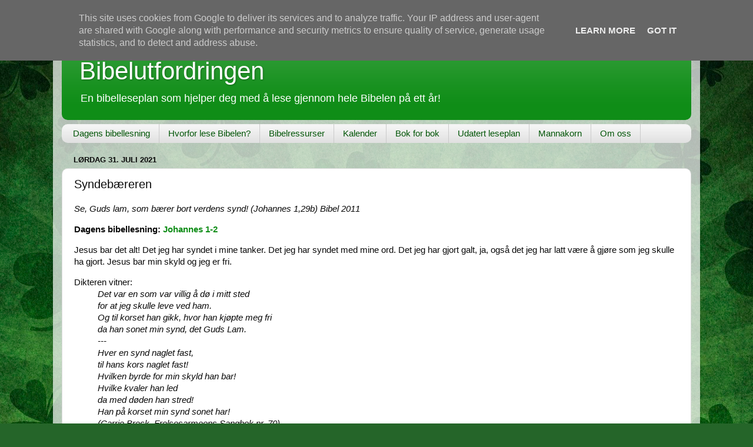

--- FILE ---
content_type: text/html; charset=UTF-8
request_url: https://www.bibelutfordringen.no/2021/07/syndebreren.html
body_size: 8847
content:
<!DOCTYPE html>
<html class='v2' dir='ltr' lang='no'>
<head>
<link href='https://www.blogger.com/static/v1/widgets/335934321-css_bundle_v2.css' rel='stylesheet' type='text/css'/>
<meta content='width=1100' name='viewport'/>
<meta content='text/html; charset=UTF-8' http-equiv='Content-Type'/>
<meta content='blogger' name='generator'/>
<link href='https://www.bibelutfordringen.no/favicon.ico' rel='icon' type='image/x-icon'/>
<link href='https://www.bibelutfordringen.no/2021/07/syndebreren.html' rel='canonical'/>
<link rel="alternate" type="application/atom+xml" title="Bibelutfordringen - Atom" href="https://www.bibelutfordringen.no/feeds/posts/default" />
<link rel="alternate" type="application/rss+xml" title="Bibelutfordringen - RSS" href="https://www.bibelutfordringen.no/feeds/posts/default?alt=rss" />
<link rel="service.post" type="application/atom+xml" title="Bibelutfordringen - Atom" href="https://www.blogger.com/feeds/7521052992692279754/posts/default" />

<link rel="alternate" type="application/atom+xml" title="Bibelutfordringen - Atom" href="https://www.bibelutfordringen.no/feeds/5480309935601456651/comments/default" />
<!--Can't find substitution for tag [blog.ieCssRetrofitLinks]-->
<link href='https://blogger.googleusercontent.com/img/b/R29vZ2xl/AVvXsEh8nty9uIPPHTaFOBnHJ65iT_-aay7Wz2GpftEJHxamoEgARrq6hEg-nKl4JnhRnbIlqZovIa7kTo1hpbUKmj7F9zHA2mMicHlrm1JCtNL1eKMHuBmmdllkjP71otJhueZagovrgW60wvSo/w640-h640/43_JOH_01_v29b.png' rel='image_src'/>
<meta content='https://www.bibelutfordringen.no/2021/07/syndebreren.html' property='og:url'/>
<meta content='Syndebæreren' property='og:title'/>
<meta content='Se, Guds lam, som bærer bort verdens synd! (Johannes 1,29b) Bibel 2011 Dagens bibellesning: Johannes 1-2 Jesus bar det alt! Det jeg har synd...' property='og:description'/>
<meta content='https://blogger.googleusercontent.com/img/b/R29vZ2xl/AVvXsEh8nty9uIPPHTaFOBnHJ65iT_-aay7Wz2GpftEJHxamoEgARrq6hEg-nKl4JnhRnbIlqZovIa7kTo1hpbUKmj7F9zHA2mMicHlrm1JCtNL1eKMHuBmmdllkjP71otJhueZagovrgW60wvSo/w1200-h630-p-k-no-nu/43_JOH_01_v29b.png' property='og:image'/>
<title>Bibelutfordringen: Syndebæreren</title>
<style id='page-skin-1' type='text/css'><!--
/*-----------------------------------------------
Blogger Template Style
Name:     Picture Window
Designer: Blogger
URL:      www.blogger.com
----------------------------------------------- */
/* Content
----------------------------------------------- */
body {
font: normal normal 15px Arial, Tahoma, Helvetica, FreeSans, sans-serif;
color: #0a0a0a;
background: #256529 url(//themes.googleusercontent.com/image?id=0BwVBOzw_-hbMMGEyNWZlMTgtZjE2OC00OTA1LWI0ZGEtMTg1NGEyZTI0ODY3) repeat fixed top center /* Credit: mammuth (http://www.istockphoto.com/file_closeup.php?id=11602467&platform=blogger) */;
}
html body .region-inner {
min-width: 0;
max-width: 100%;
width: auto;
}
.content-outer {
font-size: 90%;
}
a:link {
text-decoration:none;
color: #0f8d17;
}
a:visited {
text-decoration:none;
color: #005506;
}
a:hover {
text-decoration:underline;
color: #10c536;
}
.content-outer {
background: transparent url(https://resources.blogblog.com/blogblog/data/1kt/transparent/white80.png) repeat scroll top left;
-moz-border-radius: 15px;
-webkit-border-radius: 15px;
-goog-ms-border-radius: 15px;
border-radius: 15px;
-moz-box-shadow: 0 0 3px rgba(0, 0, 0, .15);
-webkit-box-shadow: 0 0 3px rgba(0, 0, 0, .15);
-goog-ms-box-shadow: 0 0 3px rgba(0, 0, 0, .15);
box-shadow: 0 0 3px rgba(0, 0, 0, .15);
margin: 30px auto;
}
.content-inner {
padding: 15px;
}
/* Header
----------------------------------------------- */
.header-outer {
background: #0f8d17 url(https://resources.blogblog.com/blogblog/data/1kt/transparent/header_gradient_shade.png) repeat-x scroll top left;
_background-image: none;
color: #ffffff;
-moz-border-radius: 10px;
-webkit-border-radius: 10px;
-goog-ms-border-radius: 10px;
border-radius: 10px;
}
.Header img, .Header #header-inner {
-moz-border-radius: 10px;
-webkit-border-radius: 10px;
-goog-ms-border-radius: 10px;
border-radius: 10px;
}
.header-inner .Header .titlewrapper,
.header-inner .Header .descriptionwrapper {
padding-left: 30px;
padding-right: 30px;
}
.Header h1 {
font: normal normal 42px Arial, Tahoma, Helvetica, FreeSans, sans-serif;
text-shadow: 1px 1px 3px rgba(0, 0, 0, 0.3);
}
.Header h1 a {
color: #ffffff;
}
.Header .description {
font-size: 130%;
}
/* Tabs
----------------------------------------------- */
.tabs-inner {
margin: .5em 0 0;
padding: 0;
}
.tabs-inner .section {
margin: 0;
}
.tabs-inner .widget ul {
padding: 0;
background: #f4f4f4 url(https://resources.blogblog.com/blogblog/data/1kt/transparent/tabs_gradient_shade.png) repeat scroll bottom;
-moz-border-radius: 10px;
-webkit-border-radius: 10px;
-goog-ms-border-radius: 10px;
border-radius: 10px;
}
.tabs-inner .widget li {
border: none;
}
.tabs-inner .widget li a {
display: inline-block;
padding: .5em 1em;
margin-right: 0;
color: #005506;
font: normal normal 15px Arial, Tahoma, Helvetica, FreeSans, sans-serif;
-moz-border-radius: 0 0 0 0;
-webkit-border-top-left-radius: 0;
-webkit-border-top-right-radius: 0;
-goog-ms-border-radius: 0 0 0 0;
border-radius: 0 0 0 0;
background: transparent none no-repeat scroll top left;
border-right: 1px solid #cacaca;
}
.tabs-inner .widget li:first-child a {
padding-left: 1.25em;
-moz-border-radius-topleft: 10px;
-moz-border-radius-bottomleft: 10px;
-webkit-border-top-left-radius: 10px;
-webkit-border-bottom-left-radius: 10px;
-goog-ms-border-top-left-radius: 10px;
-goog-ms-border-bottom-left-radius: 10px;
border-top-left-radius: 10px;
border-bottom-left-radius: 10px;
}
.tabs-inner .widget li.selected a,
.tabs-inner .widget li a:hover {
position: relative;
z-index: 1;
background: #ffffff url(https://resources.blogblog.com/blogblog/data/1kt/transparent/tabs_gradient_shade.png) repeat scroll bottom;
color: #005506;
-moz-box-shadow: 0 0 0 rgba(0, 0, 0, .15);
-webkit-box-shadow: 0 0 0 rgba(0, 0, 0, .15);
-goog-ms-box-shadow: 0 0 0 rgba(0, 0, 0, .15);
box-shadow: 0 0 0 rgba(0, 0, 0, .15);
}
/* Headings
----------------------------------------------- */
h2 {
font: bold normal 13px Arial, Tahoma, Helvetica, FreeSans, sans-serif;
text-transform: uppercase;
color: #616161;
margin: .5em 0;
}
/* Main
----------------------------------------------- */
.main-outer {
background: transparent none repeat scroll top center;
-moz-border-radius: 0 0 0 0;
-webkit-border-top-left-radius: 0;
-webkit-border-top-right-radius: 0;
-webkit-border-bottom-left-radius: 0;
-webkit-border-bottom-right-radius: 0;
-goog-ms-border-radius: 0 0 0 0;
border-radius: 0 0 0 0;
-moz-box-shadow: 0 0 0 rgba(0, 0, 0, .15);
-webkit-box-shadow: 0 0 0 rgba(0, 0, 0, .15);
-goog-ms-box-shadow: 0 0 0 rgba(0, 0, 0, .15);
box-shadow: 0 0 0 rgba(0, 0, 0, .15);
}
.main-inner {
padding: 15px 5px 20px;
}
.main-inner .column-center-inner {
padding: 0 0;
}
.main-inner .column-left-inner {
padding-left: 0;
}
.main-inner .column-right-inner {
padding-right: 0;
}
/* Posts
----------------------------------------------- */
h3.post-title {
margin: 0;
font: normal normal 20px Arial, Tahoma, Helvetica, FreeSans, sans-serif;
}
.comments h4 {
margin: 1em 0 0;
font: normal normal 20px Arial, Tahoma, Helvetica, FreeSans, sans-serif;
}
.date-header span {
color: #0a0a0a;
}
.post-outer {
background-color: #ffffff;
border: solid 1px #dcdcdc;
-moz-border-radius: 10px;
-webkit-border-radius: 10px;
border-radius: 10px;
-goog-ms-border-radius: 10px;
padding: 15px 20px;
margin: 0 -20px 20px;
}
.post-body {
line-height: 1.4;
font-size: 110%;
position: relative;
}
.post-header {
margin: 0 0 1.5em;
color: #979797;
line-height: 1.6;
}
.post-footer {
margin: .5em 0 0;
color: #979797;
line-height: 1.6;
}
#blog-pager {
font-size: 140%
}
#comments .comment-author {
padding-top: 1.5em;
border-top: dashed 1px #ccc;
border-top: dashed 1px rgba(128, 128, 128, .5);
background-position: 0 1.5em;
}
#comments .comment-author:first-child {
padding-top: 0;
border-top: none;
}
.avatar-image-container {
margin: .2em 0 0;
}
/* Comments
----------------------------------------------- */
.comments .comments-content .icon.blog-author {
background-repeat: no-repeat;
background-image: url([data-uri]);
}
.comments .comments-content .loadmore a {
border-top: 1px solid #10c536;
border-bottom: 1px solid #10c536;
}
.comments .continue {
border-top: 2px solid #10c536;
}
/* Widgets
----------------------------------------------- */
.widget ul, .widget #ArchiveList ul.flat {
padding: 0;
list-style: none;
}
.widget ul li, .widget #ArchiveList ul.flat li {
border-top: dashed 1px #ccc;
border-top: dashed 1px rgba(128, 128, 128, .5);
}
.widget ul li:first-child, .widget #ArchiveList ul.flat li:first-child {
border-top: none;
}
.widget .post-body ul {
list-style: disc;
}
.widget .post-body ul li {
border: none;
}
/* Footer
----------------------------------------------- */
.footer-outer {
color:#ededed;
background: transparent url(https://resources.blogblog.com/blogblog/data/1kt/transparent/black50.png) repeat scroll top left;
-moz-border-radius: 10px 10px 10px 10px;
-webkit-border-top-left-radius: 10px;
-webkit-border-top-right-radius: 10px;
-webkit-border-bottom-left-radius: 10px;
-webkit-border-bottom-right-radius: 10px;
-goog-ms-border-radius: 10px 10px 10px 10px;
border-radius: 10px 10px 10px 10px;
-moz-box-shadow: 0 0 0 rgba(0, 0, 0, .15);
-webkit-box-shadow: 0 0 0 rgba(0, 0, 0, .15);
-goog-ms-box-shadow: 0 0 0 rgba(0, 0, 0, .15);
box-shadow: 0 0 0 rgba(0, 0, 0, .15);
}
.footer-inner {
padding: 10px 5px 20px;
}
.footer-outer a {
color: #dbfffc;
}
.footer-outer a:visited {
color: #97cbc7;
}
.footer-outer a:hover {
color: #ffffff;
}
.footer-outer .widget h2 {
color: #b9b9b9;
}
/* Mobile
----------------------------------------------- */
html body.mobile {
height: auto;
}
html body.mobile {
min-height: 480px;
background-size: 100% auto;
}
.mobile .body-fauxcolumn-outer {
background: transparent none repeat scroll top left;
}
html .mobile .mobile-date-outer, html .mobile .blog-pager {
border-bottom: none;
background: transparent none repeat scroll top center;
margin-bottom: 10px;
}
.mobile .date-outer {
background: transparent none repeat scroll top center;
}
.mobile .header-outer, .mobile .main-outer,
.mobile .post-outer, .mobile .footer-outer {
-moz-border-radius: 0;
-webkit-border-radius: 0;
-goog-ms-border-radius: 0;
border-radius: 0;
}
.mobile .content-outer,
.mobile .main-outer,
.mobile .post-outer {
background: inherit;
border: none;
}
.mobile .content-outer {
font-size: 100%;
}
.mobile-link-button {
background-color: #0f8d17;
}
.mobile-link-button a:link, .mobile-link-button a:visited {
color: #ffffff;
}
.mobile-index-contents {
color: #0a0a0a;
}
.mobile .tabs-inner .PageList .widget-content {
background: #ffffff url(https://resources.blogblog.com/blogblog/data/1kt/transparent/tabs_gradient_shade.png) repeat scroll bottom;
color: #005506;
}
.mobile .tabs-inner .PageList .widget-content .pagelist-arrow {
border-left: 1px solid #cacaca;
}

--></style>
<style id='template-skin-1' type='text/css'><!--
body {
min-width: 1100px;
}
.content-outer, .content-fauxcolumn-outer, .region-inner {
min-width: 1100px;
max-width: 1100px;
_width: 1100px;
}
.main-inner .columns {
padding-left: 0px;
padding-right: 0px;
}
.main-inner .fauxcolumn-center-outer {
left: 0px;
right: 0px;
/* IE6 does not respect left and right together */
_width: expression(this.parentNode.offsetWidth -
parseInt("0px") -
parseInt("0px") + 'px');
}
.main-inner .fauxcolumn-left-outer {
width: 0px;
}
.main-inner .fauxcolumn-right-outer {
width: 0px;
}
.main-inner .column-left-outer {
width: 0px;
right: 100%;
margin-left: -0px;
}
.main-inner .column-right-outer {
width: 0px;
margin-right: -0px;
}
#layout {
min-width: 0;
}
#layout .content-outer {
min-width: 0;
width: 800px;
}
#layout .region-inner {
min-width: 0;
width: auto;
}
body#layout div.add_widget {
padding: 8px;
}
body#layout div.add_widget a {
margin-left: 32px;
}
--></style>
<style>
    body {background-image:url(\/\/themes.googleusercontent.com\/image?id=0BwVBOzw_-hbMMGEyNWZlMTgtZjE2OC00OTA1LWI0ZGEtMTg1NGEyZTI0ODY3);}
    
@media (max-width: 200px) { body {background-image:url(\/\/themes.googleusercontent.com\/image?id=0BwVBOzw_-hbMMGEyNWZlMTgtZjE2OC00OTA1LWI0ZGEtMTg1NGEyZTI0ODY3&options=w200);}}
@media (max-width: 400px) and (min-width: 201px) { body {background-image:url(\/\/themes.googleusercontent.com\/image?id=0BwVBOzw_-hbMMGEyNWZlMTgtZjE2OC00OTA1LWI0ZGEtMTg1NGEyZTI0ODY3&options=w400);}}
@media (max-width: 800px) and (min-width: 401px) { body {background-image:url(\/\/themes.googleusercontent.com\/image?id=0BwVBOzw_-hbMMGEyNWZlMTgtZjE2OC00OTA1LWI0ZGEtMTg1NGEyZTI0ODY3&options=w800);}}
@media (max-width: 1200px) and (min-width: 801px) { body {background-image:url(\/\/themes.googleusercontent.com\/image?id=0BwVBOzw_-hbMMGEyNWZlMTgtZjE2OC00OTA1LWI0ZGEtMTg1NGEyZTI0ODY3&options=w1200);}}
/* Last tag covers anything over one higher than the previous max-size cap. */
@media (min-width: 1201px) { body {background-image:url(\/\/themes.googleusercontent.com\/image?id=0BwVBOzw_-hbMMGEyNWZlMTgtZjE2OC00OTA1LWI0ZGEtMTg1NGEyZTI0ODY3&options=w1600);}}
  </style>
<link href='https://www.blogger.com/dyn-css/authorization.css?targetBlogID=7521052992692279754&amp;zx=aa0e688a-8a3c-4640-9632-5ce08bfee4ab' media='none' onload='if(media!=&#39;all&#39;)media=&#39;all&#39;' rel='stylesheet'/><noscript><link href='https://www.blogger.com/dyn-css/authorization.css?targetBlogID=7521052992692279754&amp;zx=aa0e688a-8a3c-4640-9632-5ce08bfee4ab' rel='stylesheet'/></noscript>
<meta name='google-adsense-platform-account' content='ca-host-pub-1556223355139109'/>
<meta name='google-adsense-platform-domain' content='blogspot.com'/>

<script type="text/javascript" language="javascript">
  // Supply ads personalization default for EEA readers
  // See https://www.blogger.com/go/adspersonalization
  adsbygoogle = window.adsbygoogle || [];
  if (typeof adsbygoogle.requestNonPersonalizedAds === 'undefined') {
    adsbygoogle.requestNonPersonalizedAds = 1;
  }
</script>


</head>
<body class='loading variant-shade'>
<div class='navbar no-items section' id='navbar' name='Navbar'>
</div>
<div class='body-fauxcolumns'>
<div class='fauxcolumn-outer body-fauxcolumn-outer'>
<div class='cap-top'>
<div class='cap-left'></div>
<div class='cap-right'></div>
</div>
<div class='fauxborder-left'>
<div class='fauxborder-right'></div>
<div class='fauxcolumn-inner'>
</div>
</div>
<div class='cap-bottom'>
<div class='cap-left'></div>
<div class='cap-right'></div>
</div>
</div>
</div>
<div class='content'>
<div class='content-fauxcolumns'>
<div class='fauxcolumn-outer content-fauxcolumn-outer'>
<div class='cap-top'>
<div class='cap-left'></div>
<div class='cap-right'></div>
</div>
<div class='fauxborder-left'>
<div class='fauxborder-right'></div>
<div class='fauxcolumn-inner'>
</div>
</div>
<div class='cap-bottom'>
<div class='cap-left'></div>
<div class='cap-right'></div>
</div>
</div>
</div>
<div class='content-outer'>
<div class='content-cap-top cap-top'>
<div class='cap-left'></div>
<div class='cap-right'></div>
</div>
<div class='fauxborder-left content-fauxborder-left'>
<div class='fauxborder-right content-fauxborder-right'></div>
<div class='content-inner'>
<header>
<div class='header-outer'>
<div class='header-cap-top cap-top'>
<div class='cap-left'></div>
<div class='cap-right'></div>
</div>
<div class='fauxborder-left header-fauxborder-left'>
<div class='fauxborder-right header-fauxborder-right'></div>
<div class='region-inner header-inner'>
<div class='header section' id='header' name='Overskrift'><div class='widget Header' data-version='1' id='Header1'>
<div id='header-inner'>
<div class='titlewrapper'>
<h1 class='title'>
<a href='https://www.bibelutfordringen.no/'>
Bibelutfordringen
</a>
</h1>
</div>
<div class='descriptionwrapper'>
<p class='description'><span>En bibelleseplan som hjelper deg med å lese gjennom hele Bibelen på ett år!</span></p>
</div>
</div>
</div></div>
</div>
</div>
<div class='header-cap-bottom cap-bottom'>
<div class='cap-left'></div>
<div class='cap-right'></div>
</div>
</div>
</header>
<div class='tabs-outer'>
<div class='tabs-cap-top cap-top'>
<div class='cap-left'></div>
<div class='cap-right'></div>
</div>
<div class='fauxborder-left tabs-fauxborder-left'>
<div class='fauxborder-right tabs-fauxborder-right'></div>
<div class='region-inner tabs-inner'>
<div class='tabs section' id='crosscol' name='Krysskolonne'><div class='widget PageList' data-version='1' id='PageList2'>
<h2>Sider</h2>
<div class='widget-content'>
<ul>
<li>
<a href='https://www.bibelutfordringen.no/p/dagens-bibellesning.html'>Dagens bibellesning</a>
</li>
<li>
<a href='https://www.bibelutfordringen.no/p/hvorfor-lese-bibelen.html'>Hvorfor lese Bibelen?</a>
</li>
<li>
<a href='https://www.bibelutfordringen.no/p/bibelressurser.html'>Bibelressurser</a>
</li>
<li>
<a href='https://www.bibelutfordringen.no/p/kalender.html'>Kalender</a>
</li>
<li>
<a href='https://www.bibelutfordringen.no/p/bok-for-bok.html'>Bok for bok</a>
</li>
<li>
<a href='https://www.bibelutfordringen.no/p/udatert.html'>Udatert leseplan</a>
</li>
<li>
<a href='https://www.bibelutfordringen.no/p/mannakorn.html'>Mannakorn</a>
</li>
<li>
<a href='https://www.bibelutfordringen.no/p/m.html'>Om oss</a>
</li>
</ul>
<div class='clear'></div>
</div>
</div></div>
<div class='tabs no-items section' id='crosscol-overflow' name='Cross-Column 2'></div>
</div>
</div>
<div class='tabs-cap-bottom cap-bottom'>
<div class='cap-left'></div>
<div class='cap-right'></div>
</div>
</div>
<div class='main-outer'>
<div class='main-cap-top cap-top'>
<div class='cap-left'></div>
<div class='cap-right'></div>
</div>
<div class='fauxborder-left main-fauxborder-left'>
<div class='fauxborder-right main-fauxborder-right'></div>
<div class='region-inner main-inner'>
<div class='columns fauxcolumns'>
<div class='fauxcolumn-outer fauxcolumn-center-outer'>
<div class='cap-top'>
<div class='cap-left'></div>
<div class='cap-right'></div>
</div>
<div class='fauxborder-left'>
<div class='fauxborder-right'></div>
<div class='fauxcolumn-inner'>
</div>
</div>
<div class='cap-bottom'>
<div class='cap-left'></div>
<div class='cap-right'></div>
</div>
</div>
<div class='fauxcolumn-outer fauxcolumn-left-outer'>
<div class='cap-top'>
<div class='cap-left'></div>
<div class='cap-right'></div>
</div>
<div class='fauxborder-left'>
<div class='fauxborder-right'></div>
<div class='fauxcolumn-inner'>
</div>
</div>
<div class='cap-bottom'>
<div class='cap-left'></div>
<div class='cap-right'></div>
</div>
</div>
<div class='fauxcolumn-outer fauxcolumn-right-outer'>
<div class='cap-top'>
<div class='cap-left'></div>
<div class='cap-right'></div>
</div>
<div class='fauxborder-left'>
<div class='fauxborder-right'></div>
<div class='fauxcolumn-inner'>
</div>
</div>
<div class='cap-bottom'>
<div class='cap-left'></div>
<div class='cap-right'></div>
</div>
</div>
<!-- corrects IE6 width calculation -->
<div class='columns-inner'>
<div class='column-center-outer'>
<div class='column-center-inner'>
<div class='main section' id='main' name='Hoveddel'><div class='widget Blog' data-version='1' id='Blog1'>
<div class='blog-posts hfeed'>

          <div class="date-outer">
        
<h2 class='date-header'><span>lørdag 31. juli 2021</span></h2>

          <div class="date-posts">
        
<div class='post-outer'>
<div class='post hentry uncustomized-post-template' itemprop='blogPost' itemscope='itemscope' itemtype='http://schema.org/BlogPosting'>
<meta content='https://blogger.googleusercontent.com/img/b/R29vZ2xl/AVvXsEh8nty9uIPPHTaFOBnHJ65iT_-aay7Wz2GpftEJHxamoEgARrq6hEg-nKl4JnhRnbIlqZovIa7kTo1hpbUKmj7F9zHA2mMicHlrm1JCtNL1eKMHuBmmdllkjP71otJhueZagovrgW60wvSo/w640-h640/43_JOH_01_v29b.png' itemprop='image_url'/>
<meta content='7521052992692279754' itemprop='blogId'/>
<meta content='5480309935601456651' itemprop='postId'/>
<a name='5480309935601456651'></a>
<h3 class='post-title entry-title' itemprop='name'>
Syndebæreren
</h3>
<div class='post-header'>
<div class='post-header-line-1'></div>
</div>
<div class='post-body entry-content' id='post-body-5480309935601456651' itemprop='description articleBody'>
<p><i>Se, Guds lam, som bærer bort verdens synd! (Johannes 1,29b) Bibel 2011</i></p><p><b>Dagens bibellesning: <a href="https://www.bibelutfordringen.no/2015/01/216.html" target="_blank">Johannes 1-2</a></b></p><p>Jesus bar det alt! Det jeg har syndet i mine tanker. Det jeg har syndet med mine ord. Det jeg har gjort galt, ja, også det jeg har latt være å gjøre som jeg skulle ha gjort. Jesus bar min skyld og jeg er fri.</p><div style="text-align: left;">Dikteren vitner:<br /></div><blockquote style="border: none; margin: 0px 0px 0px 40px; padding: 0px; text-align: left;"><div style="text-align: left;"><i>Det var en som var villig å dø i mitt sted</i></div><div style="text-align: left;"><i>for at jeg skulle leve ved ham.</i></div><div style="text-align: left;"><i>Og til korset han gikk, hvor han kjøpte meg fri</i></div><div style="text-align: left;"><i>da han sonet min synd, det Guds Lam.</i></div><div style="text-align: left;"><i>---</i></div><div style="text-align: left;"><i>Hver en synd naglet fast,</i></div><div style="text-align: left;"><i>til hans kors naglet fast!</i></div><div style="text-align: left;"><i>Hvilken byrde for min skyld han bar!</i></div><div style="text-align: left;"><i>Hvilke kvaler han led</i></div><div style="text-align: left;"><i>da med døden han stred!</i></div><div style="text-align: left;"><i>Han på korset min synd sonet har!</i></div><div style="text-align: left;"><i>(Carrie Breck, Frelsesarmeens Sangbok nr. 70)</i></div></blockquote><p><b>BØNN:&nbsp; </b>Kjære Jesus. Takk for at du bar mine synder til korset. Amen!</p><div class="separator" style="clear: both; text-align: center;"><a href="https://blogger.googleusercontent.com/img/b/R29vZ2xl/AVvXsEh8nty9uIPPHTaFOBnHJ65iT_-aay7Wz2GpftEJHxamoEgARrq6hEg-nKl4JnhRnbIlqZovIa7kTo1hpbUKmj7F9zHA2mMicHlrm1JCtNL1eKMHuBmmdllkjP71otJhueZagovrgW60wvSo/s1512/43_JOH_01_v29b.png" imageanchor="1" style="margin-left: 1em; margin-right: 1em;"><img border="0" data-original-height="1512" data-original-width="1512" height="640" src="https://blogger.googleusercontent.com/img/b/R29vZ2xl/AVvXsEh8nty9uIPPHTaFOBnHJ65iT_-aay7Wz2GpftEJHxamoEgARrq6hEg-nKl4JnhRnbIlqZovIa7kTo1hpbUKmj7F9zHA2mMicHlrm1JCtNL1eKMHuBmmdllkjP71otJhueZagovrgW60wvSo/w640-h640/43_JOH_01_v29b.png" width="640" /></a></div>
<div style='clear: both;'></div>
</div>
<div class='post-footer'>
<div class='post-footer-line post-footer-line-1'>
<span class='post-author vcard'>
</span>
<span class='post-timestamp'>
-
<meta content='https://www.bibelutfordringen.no/2021/07/syndebreren.html' itemprop='url'/>
<a class='timestamp-link' href='https://www.bibelutfordringen.no/2021/07/syndebreren.html' rel='bookmark' title='permanent link'><abbr class='published' itemprop='datePublished' title='2021-07-31T00:00:00+02:00'>juli 31, 2021</abbr></a>
</span>
<span class='post-comment-link'>
</span>
<span class='post-icons'>
</span>
<div class='post-share-buttons goog-inline-block'>
<a class='goog-inline-block share-button sb-email' href='https://www.blogger.com/share-post.g?blogID=7521052992692279754&postID=5480309935601456651&target=email' target='_blank' title='Send dette via e-post'><span class='share-button-link-text'>Send dette via e-post</span></a><a class='goog-inline-block share-button sb-blog' href='https://www.blogger.com/share-post.g?blogID=7521052992692279754&postID=5480309935601456651&target=blog' onclick='window.open(this.href, "_blank", "height=270,width=475"); return false;' target='_blank' title='Blogg dette!'><span class='share-button-link-text'>Blogg dette!</span></a><a class='goog-inline-block share-button sb-twitter' href='https://www.blogger.com/share-post.g?blogID=7521052992692279754&postID=5480309935601456651&target=twitter' target='_blank' title='Del på X'><span class='share-button-link-text'>Del på X</span></a><a class='goog-inline-block share-button sb-facebook' href='https://www.blogger.com/share-post.g?blogID=7521052992692279754&postID=5480309935601456651&target=facebook' onclick='window.open(this.href, "_blank", "height=430,width=640"); return false;' target='_blank' title='Del på Facebook'><span class='share-button-link-text'>Del på Facebook</span></a><a class='goog-inline-block share-button sb-pinterest' href='https://www.blogger.com/share-post.g?blogID=7521052992692279754&postID=5480309935601456651&target=pinterest' target='_blank' title='Del på Pinterest'><span class='share-button-link-text'>Del på Pinterest</span></a>
</div>
</div>
<div class='post-footer-line post-footer-line-2'>
<span class='post-labels'>
</span>
</div>
<div class='post-footer-line post-footer-line-3'>
<span class='post-location'>
</span>
</div>
</div>
</div>
<div class='comments' id='comments'>
<a name='comments'></a>
</div>
</div>

        </div></div>
      
</div>
<div class='blog-pager' id='blog-pager'>
<span id='blog-pager-newer-link'>
<a class='blog-pager-newer-link' href='https://www.bibelutfordringen.no/2021/08/gud-til-behag.html' id='Blog1_blog-pager-newer-link' title='Nyere innlegg'>Nyere innlegg</a>
</span>
<span id='blog-pager-older-link'>
<a class='blog-pager-older-link' href='https://www.bibelutfordringen.no/2021/07/regelmessig-tilbedelse.html' id='Blog1_blog-pager-older-link' title='Eldre innlegg'>Eldre innlegg</a>
</span>
<a class='home-link' href='https://www.bibelutfordringen.no/'>Startsiden</a>
</div>
<div class='clear'></div>
<div class='post-feeds'>
</div>
</div></div>
</div>
</div>
<div class='column-left-outer'>
<div class='column-left-inner'>
<aside>
</aside>
</div>
</div>
<div class='column-right-outer'>
<div class='column-right-inner'>
<aside>
</aside>
</div>
</div>
</div>
<div style='clear: both'></div>
<!-- columns -->
</div>
<!-- main -->
</div>
</div>
<div class='main-cap-bottom cap-bottom'>
<div class='cap-left'></div>
<div class='cap-right'></div>
</div>
</div>
<footer>
<div class='footer-outer'>
<div class='footer-cap-top cap-top'>
<div class='cap-left'></div>
<div class='cap-right'></div>
</div>
<div class='fauxborder-left footer-fauxborder-left'>
<div class='fauxborder-right footer-fauxborder-right'></div>
<div class='region-inner footer-inner'>
<div class='foot no-items section' id='footer-1'></div>
<!-- outside of the include in order to lock Attribution widget -->
<div class='foot section' id='footer-3' name='Bunntekst'><div class='widget Attribution' data-version='1' id='Attribution1'>
<div class='widget-content' style='text-align: center;'>
Opphavsrett &#169; Marianne Spor. Bildevindu-tema. Temabilder: <a href='http://www.istockphoto.com/file_closeup.php?id=11602467&platform=blogger' target='_blank'>mammuth</a>. Drevet av <a href='https://www.blogger.com' target='_blank'>Blogger</a>.
</div>
<div class='clear'></div>
</div></div>
</div>
</div>
<div class='footer-cap-bottom cap-bottom'>
<div class='cap-left'></div>
<div class='cap-right'></div>
</div>
</div>
</footer>
<!-- content -->
</div>
</div>
<div class='content-cap-bottom cap-bottom'>
<div class='cap-left'></div>
<div class='cap-right'></div>
</div>
</div>
</div>
<script type='text/javascript'>
    window.setTimeout(function() {
        document.body.className = document.body.className.replace('loading', '');
      }, 10);
  </script>
<!--It is your responsibility to notify your visitors about cookies used and data collected on your blog. Blogger makes a standard notification available for you to use on your blog, and you can customize it or replace with your own notice. See http://www.blogger.com/go/cookiechoices for more details.-->
<script defer='' src='/js/cookienotice.js'></script>
<script>
    document.addEventListener('DOMContentLoaded', function(event) {
      window.cookieChoices && cookieChoices.showCookieConsentBar && cookieChoices.showCookieConsentBar(
          (window.cookieOptions && cookieOptions.msg) || 'This site uses cookies from Google to deliver its services and to analyze traffic. Your IP address and user-agent are shared with Google along with performance and security metrics to ensure quality of service, generate usage statistics, and to detect and address abuse.',
          (window.cookieOptions && cookieOptions.close) || 'Got it',
          (window.cookieOptions && cookieOptions.learn) || 'Learn More',
          (window.cookieOptions && cookieOptions.link) || 'https://www.blogger.com/go/blogspot-cookies');
    });
  </script>

<script type="text/javascript" src="https://www.blogger.com/static/v1/widgets/2028843038-widgets.js"></script>
<script type='text/javascript'>
window['__wavt'] = 'AOuZoY5DwGGheyuJ_uC5OmNEu3Zm1_4P3w:1770066377015';_WidgetManager._Init('//www.blogger.com/rearrange?blogID\x3d7521052992692279754','//www.bibelutfordringen.no/2021/07/syndebreren.html','7521052992692279754');
_WidgetManager._SetDataContext([{'name': 'blog', 'data': {'blogId': '7521052992692279754', 'title': 'Bibelutfordringen', 'url': 'https://www.bibelutfordringen.no/2021/07/syndebreren.html', 'canonicalUrl': 'https://www.bibelutfordringen.no/2021/07/syndebreren.html', 'homepageUrl': 'https://www.bibelutfordringen.no/', 'searchUrl': 'https://www.bibelutfordringen.no/search', 'canonicalHomepageUrl': 'https://www.bibelutfordringen.no/', 'blogspotFaviconUrl': 'https://www.bibelutfordringen.no/favicon.ico', 'bloggerUrl': 'https://www.blogger.com', 'hasCustomDomain': true, 'httpsEnabled': true, 'enabledCommentProfileImages': true, 'gPlusViewType': 'FILTERED_POSTMOD', 'adultContent': false, 'analyticsAccountNumber': '', 'encoding': 'UTF-8', 'locale': 'no', 'localeUnderscoreDelimited': 'no', 'languageDirection': 'ltr', 'isPrivate': false, 'isMobile': false, 'isMobileRequest': false, 'mobileClass': '', 'isPrivateBlog': false, 'isDynamicViewsAvailable': true, 'feedLinks': '\x3clink rel\x3d\x22alternate\x22 type\x3d\x22application/atom+xml\x22 title\x3d\x22Bibelutfordringen - Atom\x22 href\x3d\x22https://www.bibelutfordringen.no/feeds/posts/default\x22 /\x3e\n\x3clink rel\x3d\x22alternate\x22 type\x3d\x22application/rss+xml\x22 title\x3d\x22Bibelutfordringen - RSS\x22 href\x3d\x22https://www.bibelutfordringen.no/feeds/posts/default?alt\x3drss\x22 /\x3e\n\x3clink rel\x3d\x22service.post\x22 type\x3d\x22application/atom+xml\x22 title\x3d\x22Bibelutfordringen - Atom\x22 href\x3d\x22https://www.blogger.com/feeds/7521052992692279754/posts/default\x22 /\x3e\n\n\x3clink rel\x3d\x22alternate\x22 type\x3d\x22application/atom+xml\x22 title\x3d\x22Bibelutfordringen - Atom\x22 href\x3d\x22https://www.bibelutfordringen.no/feeds/5480309935601456651/comments/default\x22 /\x3e\n', 'meTag': '', 'adsenseHostId': 'ca-host-pub-1556223355139109', 'adsenseHasAds': false, 'adsenseAutoAds': false, 'boqCommentIframeForm': true, 'loginRedirectParam': '', 'view': '', 'dynamicViewsCommentsSrc': '//www.blogblog.com/dynamicviews/4224c15c4e7c9321/js/comments.js', 'dynamicViewsScriptSrc': '//www.blogblog.com/dynamicviews/11a96e393c290310', 'plusOneApiSrc': 'https://apis.google.com/js/platform.js', 'disableGComments': true, 'interstitialAccepted': false, 'sharing': {'platforms': [{'name': 'Hent link', 'key': 'link', 'shareMessage': 'Hent link', 'target': ''}, {'name': 'Facebook', 'key': 'facebook', 'shareMessage': 'Del p\xe5 Facebook', 'target': 'facebook'}, {'name': 'Blogg dette!', 'key': 'blogThis', 'shareMessage': 'Blogg dette!', 'target': 'blog'}, {'name': 'X', 'key': 'twitter', 'shareMessage': 'Del p\xe5 X', 'target': 'twitter'}, {'name': 'Pinterest', 'key': 'pinterest', 'shareMessage': 'Del p\xe5 Pinterest', 'target': 'pinterest'}, {'name': 'E-post', 'key': 'email', 'shareMessage': 'E-post', 'target': 'email'}], 'disableGooglePlus': true, 'googlePlusShareButtonWidth': 0, 'googlePlusBootstrap': '\x3cscript type\x3d\x22text/javascript\x22\x3ewindow.___gcfg \x3d {\x27lang\x27: \x27no\x27};\x3c/script\x3e'}, 'hasCustomJumpLinkMessage': false, 'jumpLinkMessage': 'Les mer', 'pageType': 'item', 'postId': '5480309935601456651', 'postImageThumbnailUrl': 'https://blogger.googleusercontent.com/img/b/R29vZ2xl/AVvXsEh8nty9uIPPHTaFOBnHJ65iT_-aay7Wz2GpftEJHxamoEgARrq6hEg-nKl4JnhRnbIlqZovIa7kTo1hpbUKmj7F9zHA2mMicHlrm1JCtNL1eKMHuBmmdllkjP71otJhueZagovrgW60wvSo/s72-w640-c-h640/43_JOH_01_v29b.png', 'postImageUrl': 'https://blogger.googleusercontent.com/img/b/R29vZ2xl/AVvXsEh8nty9uIPPHTaFOBnHJ65iT_-aay7Wz2GpftEJHxamoEgARrq6hEg-nKl4JnhRnbIlqZovIa7kTo1hpbUKmj7F9zHA2mMicHlrm1JCtNL1eKMHuBmmdllkjP71otJhueZagovrgW60wvSo/w640-h640/43_JOH_01_v29b.png', 'pageName': 'Syndeb\xe6reren', 'pageTitle': 'Bibelutfordringen: Syndeb\xe6reren'}}, {'name': 'features', 'data': {}}, {'name': 'messages', 'data': {'edit': 'Endre', 'linkCopiedToClipboard': 'Linken er kopiert til utklippstavlen.', 'ok': 'Ok', 'postLink': 'Link til innlegget'}}, {'name': 'template', 'data': {'name': 'Picture Window', 'localizedName': 'Bildevindu', 'isResponsive': false, 'isAlternateRendering': false, 'isCustom': false, 'variant': 'shade', 'variantId': 'shade'}}, {'name': 'view', 'data': {'classic': {'name': 'classic', 'url': '?view\x3dclassic'}, 'flipcard': {'name': 'flipcard', 'url': '?view\x3dflipcard'}, 'magazine': {'name': 'magazine', 'url': '?view\x3dmagazine'}, 'mosaic': {'name': 'mosaic', 'url': '?view\x3dmosaic'}, 'sidebar': {'name': 'sidebar', 'url': '?view\x3dsidebar'}, 'snapshot': {'name': 'snapshot', 'url': '?view\x3dsnapshot'}, 'timeslide': {'name': 'timeslide', 'url': '?view\x3dtimeslide'}, 'isMobile': false, 'title': 'Syndeb\xe6reren', 'description': 'Se, Guds lam, som b\xe6rer bort verdens synd! (Johannes 1,29b) Bibel 2011 Dagens bibellesning: Johannes 1-2 Jesus bar det alt! Det jeg har synd...', 'featuredImage': 'https://blogger.googleusercontent.com/img/b/R29vZ2xl/AVvXsEh8nty9uIPPHTaFOBnHJ65iT_-aay7Wz2GpftEJHxamoEgARrq6hEg-nKl4JnhRnbIlqZovIa7kTo1hpbUKmj7F9zHA2mMicHlrm1JCtNL1eKMHuBmmdllkjP71otJhueZagovrgW60wvSo/w640-h640/43_JOH_01_v29b.png', 'url': 'https://www.bibelutfordringen.no/2021/07/syndebreren.html', 'type': 'item', 'isSingleItem': true, 'isMultipleItems': false, 'isError': false, 'isPage': false, 'isPost': true, 'isHomepage': false, 'isArchive': false, 'isLabelSearch': false, 'postId': 5480309935601456651}}]);
_WidgetManager._RegisterWidget('_HeaderView', new _WidgetInfo('Header1', 'header', document.getElementById('Header1'), {}, 'displayModeFull'));
_WidgetManager._RegisterWidget('_PageListView', new _WidgetInfo('PageList2', 'crosscol', document.getElementById('PageList2'), {'title': 'Sider', 'links': [{'isCurrentPage': false, 'href': 'https://www.bibelutfordringen.no/p/dagens-bibellesning.html', 'id': '8296971914292183545', 'title': 'Dagens bibellesning'}, {'isCurrentPage': false, 'href': 'https://www.bibelutfordringen.no/p/hvorfor-lese-bibelen.html', 'id': '6392306710109539953', 'title': 'Hvorfor lese Bibelen?'}, {'isCurrentPage': false, 'href': 'https://www.bibelutfordringen.no/p/bibelressurser.html', 'id': '632449590944466703', 'title': 'Bibelressurser'}, {'isCurrentPage': false, 'href': 'https://www.bibelutfordringen.no/p/kalender.html', 'id': '3023941038350110496', 'title': 'Kalender'}, {'isCurrentPage': false, 'href': 'https://www.bibelutfordringen.no/p/bok-for-bok.html', 'id': '8759572298291278488', 'title': 'Bok for bok'}, {'isCurrentPage': false, 'href': 'https://www.bibelutfordringen.no/p/udatert.html', 'id': '4852655855648783561', 'title': 'Udatert leseplan'}, {'isCurrentPage': false, 'href': 'https://www.bibelutfordringen.no/p/mannakorn.html', 'id': '2904039454240280675', 'title': 'Mannakorn'}, {'isCurrentPage': false, 'href': 'https://www.bibelutfordringen.no/p/m.html', 'id': '5652839762165023494', 'title': 'Om oss'}], 'mobile': false, 'showPlaceholder': true, 'hasCurrentPage': false}, 'displayModeFull'));
_WidgetManager._RegisterWidget('_BlogView', new _WidgetInfo('Blog1', 'main', document.getElementById('Blog1'), {'cmtInteractionsEnabled': false, 'lightboxEnabled': true, 'lightboxModuleUrl': 'https://www.blogger.com/static/v1/jsbin/2261951370-lbx__no.js', 'lightboxCssUrl': 'https://www.blogger.com/static/v1/v-css/828616780-lightbox_bundle.css'}, 'displayModeFull'));
_WidgetManager._RegisterWidget('_AttributionView', new _WidgetInfo('Attribution1', 'footer-3', document.getElementById('Attribution1'), {}, 'displayModeFull'));
</script>
</body>
</html>